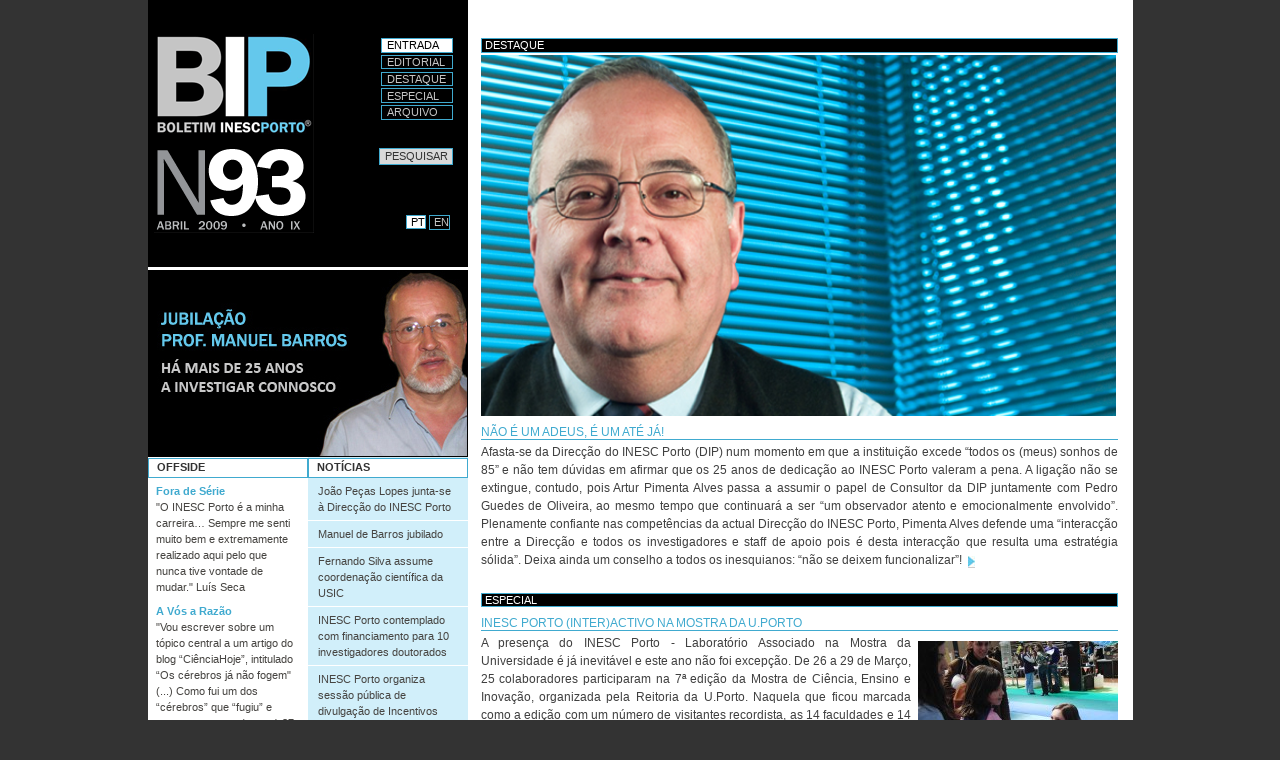

--- FILE ---
content_type: text/html;charset=utf-8
request_url: http://bip-archive.inesctec.pt/181/recortes-imprensa/93/
body_size: 6424
content:



<!DOCTYPE html PUBLIC
  "-//W3C//DTD XHTML 1.0 Transitional//EN"
  "http://www.w3.org/TR/xhtml1/DTD/xhtml1-transitional.dtd">

<html xmlns="http://www.w3.org/1999/xhtml" xml:lang="pt" lang="pt">

  
    
    
    
    


  <head>

    <meta http-equiv="Content-Type" content="text/html; charset=utf-8" />

    <meta name="generator" content="Plone - http://plone.org" />

    
    <meta http-equiv="X-UA-Compatible" content="IE=edge" />

    
      <base href="http://bip-archive.inesctec.pt/93/" /><!--[if lt IE 7]></base><![endif]-->
    

    
        


<link rel="kss-base-url" href="http://bip-archive.inesctec.pt/93/" />

  
    <style type="text/css" media="screen">@import url(http://bip-archive.inesctec.pt/portal_css/Plone%20Classic%20Theme/base-cachekey1139.css);</style>
    <link rel="stylesheet" type="text/css" media="screen" href="http://bip-archive.inesctec.pt/portal_css/Plone%20Classic%20Theme/resourcetinymce.stylesheetstinymce-cachekey5852.css" />
    <style type="text/css">@import url(http://bip-archive.inesctec.pt/portal_css/Plone%20Classic%20Theme/print-cachekey8617.css);</style>
        <!--[if lt IE 8]>    
    
    <link rel="stylesheet" type="text/css" media="screen" href="http://bip-archive.inesctec.pt/portal_css/Plone%20Classic%20Theme/IEFixes-cachekey0322.css" />
        <![endif]-->
    
    <style type="text/css">@import url(http://bip-archive.inesctec.pt/portal_css/Plone%20Classic%20Theme/easynewsletter-cachekey5144.css);</style>

  
    <link rel="stylesheet" data-rel="kinetic-stylesheet" type="text/kss" href="http://bip-archive.inesctec.pt/portal_kss/Plone%20Classic%20Theme/at-cachekey0887.kss" />
  
    <script type="text/javascript" src="http://bip-archive.inesctec.pt/portal_javascripts/Plone%20Classic%20Theme/jquery-cachekey4977.js"></script>
    <script type="text/javascript" src="http://bip-archive.inesctec.pt/portal_javascripts/Plone%20Classic%20Theme/livesearch2-cachekey3970.js"></script>
    <script type="text/javascript" src="http://bip-archive.inesctec.pt/portal_javascripts/Plone%20Classic%20Theme/resourcecollective.flowplayerflowplayer.min-cachekey1667.js"></script>
       <!--[if lt IE 8]>
     
    <script type="text/javascript" src="http://bip-archive.inesctec.pt/portal_javascripts/Plone%20Classic%20Theme/iefixes-cachekey5707.js"></script>
       <![endif]-->
     
    <script type="text/javascript" src="http://bip-archive.inesctec.pt/portal_javascripts/Plone%20Classic%20Theme/resourcecioppino.twothumbs.javascriptstwothumbs-cachekey5021.js"></script>


<title>93 &mdash; BIP</title>

        

    <link rel="shortcut icon" type="image/x-icon" href="http://bip-archive.inesctec.pt/favicon.ico" />
    <link rel="apple-touch-icon" href="http://bip-archive.inesctec.pt/touch_icon.png" />



    <link rel="home" href="http://bip-archive.inesctec.pt" title="Página de entrada" />

    <link rel="contents" href="http://bip-archive.inesctec.pt/sitemap" title="Mapa do sítio" />






    <link rel="search" href="http://bip-archive.inesctec.pt/search_form" title="Search this site" />



        <!-- Disable IE6 image toolbar -->
        <meta http-equiv="imagetoolbar" content="no" />

        
        

        
        

        
        

        
        
        
    
    
    <link rel="alternate" type="application/rss+xml" title="Notícias BIP.PT" href="/feeds/RSS" />
    <link rel="alternate" type="application/rss+xml" title="News BIP.EN" href="/en/feeds/RSS" />

  </head>

  <body class="template-cover_view portaltype-bip site-sig-bip section-93" dir="ltr">
    <div id="visual-portal-wrapper">

      <div class="visualClear" id="clear-space-before-wrapper-table"><!-- -->
      </div>

      <table id="portal-columns">
        <tbody>
          <tr>
             <td id="portal-column-left">
                <table id="portal-table-left"><tr>
                  <td id="portal-column-top" colspan="2">
                    <div id="portal-top">
                      <div id="portal-header">
    <p class="hiddenStructure">
  <a accesskey="2" href="http://bip-archive.inesctec.pt/181/recortes-imprensa/93/#content">Ir para o conteúdo.</a> |

  <a accesskey="6" href="http://bip-archive.inesctec.pt/181/recortes-imprensa/93/#portal-globalnav">Ir para a navegação</a>
</p>


    <h5 class="hiddenStructure">Secções</h5>

    <ul id="portal-globalnav">
        <li id="portaltab-index_html" class="selected">

            
               <a href="http://bip-archive.inesctec.pt" title="">Entrada</a>
            

            

</li>
        <li id="portaltab-Editorial" class="plain">

            

            
               <a href="editorial.html" title="">Editorial</a>
            

</li>
        <li id="portaltab-Destaque" class="plain">

            

            
               <a href="destaque.html" title="">Destaque</a>
            

</li>
        <li id="portaltab-Especial" class="plain">

            

            
               <a href="especial.html" title="">Especial</a>
            

</li>
        <li id="portaltab-Arquivo" class="plain">

            

            
               <a href="arquivo.html" title="">Arquivo</a>
            

</li>
    </ul>


<div id="portal-mix">
<div id="portal-searchbox">
    <form name="searchform" action="search">
        <label for="searchGadget" class="hiddenStructure">Pesquisar</label>

        <div class="LSBox">
        <input name="SearchableText" type="text" size="18" title="Pesquisar" accesskey="4" class="inputLabel" id="searchGadget" />

        <!--SIG-->
        <input type="hidden" name="lang" value="pt" />

        <input class="searchButton" type="submit" value="Pesquisar" />
    
        <div class="searchSection">
            <input id="searchbox_currentfolder_only" class="noborder" type="checkbox" name="path" value="/bip/sig-bip/93" />
            <label for="searchbox_currentfolder_only" style="cursor: pointer">apenas na secção corrente</label>
        </div>

        <div class="LSResult" id="LSResult" style=""><div class="LSShadow" id="LSShadow"></div></div>
        </div>
    </form>

    <div id="portal-advanced-search" class="hiddenStructure">
        <a href="http://bip-archive.inesctec.pt/search_form" accesskey="5">Pesquisa Avançada…</a>
    </div>
</div>
<div id="portal-lang">
    <ul>
       
        <li class="selected"><a href="http://bip-archive.inesctec.pt">PT</a></li>
        <li class="plain"><a href="http://bip-archive.inesctec.pt/en">EN</a></li>
       

       

    </ul>
</div>
</div>
<a id="portal-logo" accesskey="1" href="http://bip-archive.inesctec.pt">
    <img alt="BIP logo" src="bip.gif" /></a>
</div>

                    </div>
                    <div id="portal-cover">
                      <a href="noticia02.html" target="_blank"><img width="318" height="185" src="cover.jpg" alt="Manuel de Barros jubilado" title="Manuel de Barros jubilado" /></a>
                      
                    </div>
                  </td>
                </tr><tr>
                  
                  <td id="portal-column-one">
                    <div class="visualPadding">
                      
                        
<div id="portletwrapper-706c6f6e652e6c656674636f6c756d6e0a636f6e746578740a2f6269702f7369672d6269702f39330a6f666673696465" class="portletWrapper kssattr-portlethash-706c6f6e652e6c656674636f6c756d6e0a636f6e746578740a2f6269702f7369672d6269702f39330a6f666673696465"><dl class="portlet">

    <dt class="portletHeader">
        <span class="portletTopLeft"></span>
        <span>
           Offside
        </span>
        <span class="portletTopRight"></span>
    </dt>

    <dd class="portletItem">
      
        <a href="http://bip-archive.inesctec.pt/93/fora-de-serie.html" class="plain">
           Fora de Série</a>
<p>"O INESC Porto é a minha carreira… Sempre me senti muito bem e extremamente realizado aqui pelo que nunca tive vontade de mudar." Luís Seca</p>
      
      
        <a href="http://bip-archive.inesctec.pt/93/a-vos-a-razao.html" class="plain">
           A Vós a Razão</a>
<p>"Vou escrever sobre um tópico central a um artigo do blog “CiênciaHoje”, intitulado “Os cérebros já não fogem" (...) Como fui um dos “cérebros” que “fugiu” e estou agora com (quase) 37 anos, eis uma reflexão sobre o assunto." Rute Sofia</p>
      
      
        <a href="http://bip-archive.inesctec.pt/93/asneira.html" class="plain">
           Asneira Livre</a>
<p>"Em 2007, verde como uma alface e com vontade de mudar o mundo, cheguei a esta mui nobre instituição, para colaborar (...) num projecto que ficou conhecido internamente como o “projecto das vacas” (...) tive direito a assistir a uma ordenha às 6h da manhã, e julgo ter sido esta a primeira vez que pensei “Consultor sofre…”.." Paula Gomes</p>
      
      
        <a href="http://bip-archive.inesctec.pt/93/insolito.html" class="plain">
           Galeria do Insólito</a>
<p>O INESC Porto atingiu nos últimos tempos o auge do seu mediatismo... Ele é o Barack Obama que nos contrata, ele é a nossa Sónica Pinto a arrasar num jornal lido diariamente por um milhão e 14 mil pessoas. Onde iremos parar?</p>
      
      
        <a href="http://bip-archive.inesctec.pt/93/ecografia.html" class="plain">
           Ecografia</a>
<p>BIP tira Raio X a colaboradores do INESC Porto...</p>
      
      
        <a href="http://bip-archive.inesctec.pt/93/jobs.html" class="plain">
           Jobs 4 the Boys &amp; Girls</a>
<p>Referência a anúncios publicados pelo INESC Porto, oferecendo bolsas, contratos de trabalho e outras oportunidades do mesmo género...</p>
      
      
        <a href="http://bip-archive.inesctec.pt/93/biptoon.html" class="plain">
           Biptoon</a>
<p>Mais cenas de como bamos indo porreiros...</p>
      
    </dd>
</dl></div>

<div id="portletwrapper-706c6f6e652e6c656674636f6c756d6e0a636f6e746578740a2f6269702f7369672d6269702f39330a756c74696d6f732d636f6d65746172696f73" class="portletWrapper kssattr-portlethash-706c6f6e652e6c656674636f6c756d6e0a636f6e746578740a2f6269702f7369672d6269702f39330a756c74696d6f732d636f6d65746172696f73"></div>




                      
                      &nbsp;
                    </div>
                  </td>
                  

                  
                  <td id="portal-column-two">
                    <div class="visualPadding">
                      
                        
<div id="portletwrapper-706c6f6e652e7269676874636f6c756d6e0a636f6e746578740a2f6269702f7369672d6269702f39330a6e6f746963696173" class="portletWrapper kssattr-portlethash-706c6f6e652e7269676874636f6c756d6e0a636f6e746578740a2f6269702f7369672d6269702f39330a6e6f746963696173"><dl class="portlet">

    <dt class="portletHeader">
        <span class="portletTopLeft"></span>
        <span>Notícias</span>
        <span class="portletTopRight"></span>
    </dt>

    <dd class="portletItem odd">
     <ul>
      
       <li class="plain">
        <a href="http://bip-archive.inesctec.pt/93/noticia01.html">
           João Peças Lopes junta-se à Direcção do INESC Porto</a>
       </li>
      
      
       <li class="plain">
        <a href="http://bip-archive.inesctec.pt/93/noticia02.html">
           Manuel de Barros jubilado</a>
       </li>
      
      
       <li class="plain">
        <a href="http://bip-archive.inesctec.pt/93/noticia03.html">
           Fernando Silva assume coordenação científica da USIC</a>
       </li>
      
      
       <li class="plain">
        <a href="http://bip-archive.inesctec.pt/93/noticia04.html">
           INESC Porto contemplado com financiamento para 10 investigadores doutorados</a>
       </li>
      
      
       <li class="plain">
        <a href="http://bip-archive.inesctec.pt/93/noticia05.html">
           INESC Porto organiza sessão pública de divulgação de Incentivos QREN </a>
       </li>
      
      
       <li class="plain">
        <a href="http://bip-archive.inesctec.pt/93/noticia06.html">
           UTM estabelece convénio com universidade brasileira</a>
       </li>
      
      
       <li class="plain">
        <a href="http://bip-archive.inesctec.pt/93/noticia07.html">
           USE prepara propostas a projectos europeus</a>
       </li>
      
      
       <li class="plain">
        <a href="http://bip-archive.inesctec.pt/93/noticia08.html">
           UESP participa na organização da 11ª reunião da Plataforma Tecnológica Europeia do Calçado</a>
       </li>
      
      
       <li class="plain">
        <a href="http://bip-archive.inesctec.pt/93/noticia09.html">
           UOSE na reunião da Acção COST299</a>
       </li>
      
      
       <li class="plain">
        <a href="http://bip-archive.inesctec.pt/93/noticia10.html">
           UESP inicia projecto DINAMIC</a>
       </li>
      
      
       <li class="plain">
        <a href="http://bip-archive.inesctec.pt/93/noticia11.html">
           Serviço de Comunicação reforça equipa</a>
       </li>
      
     </ul>
    </dd>

</dl></div>

<div id="portletwrapper-706c6f6e652e7269676874636f6c756d6e0a636f6e746578740a2f6269702f7369672d6269702f39330a696e6573632d706f72746f2d6c61" class="portletWrapper kssattr-portlethash-706c6f6e652e7269676874636f6c756d6e0a636f6e746578740a2f6269702f7369672d6269702f39330a696e6573632d706f72746f2d6c61"><dl class="portlet">

    <dt class="portletHeader">
        <span class="portletTopLeft"></span>
        <span>
           INESC Porto LA
        </span>
        <span class="portletTopRight"></span>
    </dt>

    <dd class="portletItem odd">
     <ul>
      
       <li class="plain">
        <a href="http://bip-archive.inesctec.pt/93/noticia-la1.html">
           Coordenador do CRACS integra painel de avaliação de projectos da Finlândia</a>
       </li>
      
      
       <li class="plain">
        <a href="http://bip-archive.inesctec.pt/93/noticia-la3.html">
           CRACS obtém financiamento para investigador doutorado</a>
       </li>
      
     </ul>
    </dd>

</dl></div>




                      
                      &nbsp;
                    </div>
                  </td>
                  
                </tr></table>                
            </td>

            
            <td id="portal-column-content">

              <div id="viewlet-above-content"></div>

              
                <div class="">

                    

                    <span id="contentTopLeft"></span>
                    <span id="contentTopRight"></span>

                    

    <dl class="portalMessage info" id="kssPortalMessage" style="display:none">
        <dt>Info</dt>
        <dd></dd>
    </dl>



                    
                    <div id="content">
                      
                      <div>
    

      
<!-- INICIO AQUI -->
        
                <h1 class="documentFirstHeading">
                    Destaque
                </h1>
           <div id="portal-cover-view">
            
             <div style="clear:both;">
             
                       <!--<span tal:content="tipo"></span>-->
                       
                          <a href="destaque.html"><img width="635" height="361" src="http://bip-archive.inesctec.pt/93/cover-destaque.jpg" alt=" Imagem do Destaque" title=" Imagem do Destaque" /></a>
                       

                       
                       <br />
             
            </div>
            
            
             <div style="clear:both;">
             
                       <!--<span tal:content="tipo"></span>-->
                       

                       
                         

                          
                          <h2><a href="http://bip-archive.inesctec.pt/93/destaque.html">Não é um adeus, é um até já!</a></h2>

                         

                          <p>
                             Afasta-se da Direcção do INESC Porto (DIP) num momento em que a instituição excede “todos os (meus) sonhos de 85” e não tem dúvidas em afirmar que os 25 anos de dedicação ao INESC Porto valeram a pena. A ligação não se extingue, contudo, pois Artur Pimenta Alves passa a assumir o papel de Consultor da DIP juntamente com Pedro Guedes de Oliveira, ao mesmo tempo que continuará a ser “um observador atento e emocionalmente envolvido”.
Plenamente confiante nas competências da actual Direcção do INESC Porto, Pimenta Alves defende uma “interacção entre a Direcção e todos os investigadores e staff de apoio pois é desta interacção que resulta uma estratégia sólida”. Deixa ainda um conselho a todos os inesquianos: “não se deixem funcionalizar”!&nbsp;
                             <a class="nounder" href="http://bip-archive.inesctec.pt/93/destaque.html"><img alt="Mais..." title="Mais..." src="http://bip-archive.inesctec.pt/imagens/continuar.gif" /></a>
                          </p>                    
                       
                       <br />
             
            </div>
            
            
             <div style="clear:both;">
             
                       <!--<span tal:content="tipo"></span>-->
                       

                       
                         
                          <h1 class="documentFirstHeading">Especial</h1>
                         

                          
                          <h2><a href="http://bip-archive.inesctec.pt/93/especial.html">INESC Porto (inter)activo na Mostra da U.Porto</a></h2>

                         
                            <!--<div tal:condition="noticia/getURL/image_mini|nothing">-->
                                 <a href="http://bip-archive.inesctec.pt/93/especial.html">
                                    <!--<img tal:replace="structure python: noticia.tag(scale='mini', css_class='image-right')" src="" alt="" />-->
                                    <img class="image-right" src="http://bip-archive.inesctec.pt/93/especial.html/image_mini " alt="especial.html" title="INESC Porto (inter)activo na Mostra da U.Porto" />
                                 </a>
                            <!--</div>-->
                         

                          <p>
                             A presença do INESC Porto - Laboratório Associado na Mostra da Universidade é já inevitável e este ano não foi excepção. De 26 a 29 de Março, 25 colaboradores participaram na 7ª edição da Mostra de Ciência, Ensino e Inovação, organizada pela Reitoria da U.Porto. Naquela que ficou marcada como a edição com um número de visitantes recordista, as 14 faculdades e 14 dos mais importantes institutos de investigação da U.Porto, onde se inclui a nossa instituição, levaram os seus laboratórios e salas de aula para o Pavilhão Rosa Mota.&nbsp;
                             <a class="nounder" href="http://bip-archive.inesctec.pt/93/especial.html"><img alt="Mais..." title="Mais..." src="http://bip-archive.inesctec.pt/imagens/continuar.gif" /></a>
                          </p>                    
                       
                       <br />
             
            </div>
            
            
             <div style="clear:both;">
             
                       <!--<span tal:content="tipo"></span>-->
                       

                       
                         
                          <h1 class="documentFirstHeading">
                             Editorial
                          </h1>
                         

                          
                          <h2><a href="http://bip-archive.inesctec.pt/93/editorial.html">O FUMO E A PIRÂMIDE</a></h2>

                         
                            <!--<div tal:condition="noticia/getURL/image_mini|nothing">-->
                                 <a href="http://bip-archive.inesctec.pt/93/editorial.html">
                                    <!--<img tal:replace="structure python: noticia.tag(scale='mini', css_class='image-right')" src="" alt="" />-->
                                    <img class="image-right" src="http://bip-archive.inesctec.pt/93/editorial.html/image_mini " alt="editorial.html" title="O FUMO E A PIRÂMIDE" />
                                 </a>
                            <!--</div>-->
                         

                          <p>
                             "É preciso, pois, ganhar um novo ímpeto e ancorar os sonhos – numa ideia física e que nos dê, em simultâneo, orgulho de nova obra feita e demonstração de como somos capazes. E este sonho, ganhando densidade, há-de mobilizar-nos positivamente num ano em que outros se dedicam ao pessimismo e ao desalento. Venha, pois, essa obra que nos falta".

&nbsp;
                             <a class="nounder" href="http://bip-archive.inesctec.pt/93/editorial.html"><img alt="Mais..." title="Mais..." src="http://bip-archive.inesctec.pt/imagens/continuar.gif" /></a>
                          </p>                    
                       
                       <br />
             
            </div>
            
           
           </div>
        

<!-- FIM AQUI -->

        
        
    

        
<span>&nbsp;</span>
    
    </div>
                    </div>
                    

                    

                    <span id="contentBottomLeft"></span>
                    <span id="contentBottomRight"></span>

                </div>
              

              <div id="viewlet-below-content"></div>

            </td>
            


          </tr>
        </tbody>
      </table>
      

      <div class="visualClear" id="clear-space-before-footer"><!-- --></div>

      

        <div id="portal-footer">
   <div id="portal-footer-up">
      
      <a style="margin-left: 180px;" href="http://www.inesctec.pt" target="_blank"><img alt="INESC TEC Logo" title="INESC TEC Logo" src="portal_url/imagens/inesctec-bip-pt.png" /></a>
      <br />
      <div class="links-footer" style="float:left">
         
         
             <a href="http://bip-archive.inesctec.pt/93/ficha-tecnica.html">Ficha Técnica</a>
         
         
         
         
         | <a href="login_form">Entrar</a>
         
         
         
      </div>
      <div style="float:right">
             <a href="https://www.facebook.com/INESCTEC"><img height="16" width="16" src="/social/facebook2.gif" title="Follow us on facebook"></a>&nbsp;
             <a href="http://www.twitter.com/INESCTEC"><img height="16" width="16" src="/social/twitter.png" title="Follow us on twitter"></a>&nbsp;
             <a href="https://www.youtube.com/channel/UC2i-l2KZ8ZewLbjIPzbdrWw"><img height="16" width="16" src="/social/youtube.gif" title="Follow us on youtube"></a>&nbsp;
             <a href="http://www.linkedin.com/company/inesc-tec"><img height="16" width="16" src="/social/linkedin.gif" title="Follow us on linkedin"></a>&nbsp;
             <a href="https://www.instagram.com/inesctec"><img height="16" width="16" src="/social/instagram.gif" title="Follow us on Instagram"></a>&nbsp;
             <a href="http://bit.ly/googleplus-inesctec"><img height="16" width="16" src="/social/googleplus.png" title="Follow us on Goolge+"></a>
             &nbsp;&nbsp;&nbsp;&nbsp;&nbsp;&nbsp;&nbsp;
      </div>
   </div>
   <div class="special-footer" style="clear:both">
         <p><span class="mark">RESPONSABILIDADE</span> <span>O BIP é um boletim irreverente e não oficial e os artigos e opiniões publicados não pretendem traduzir a posição oficial da instituição, sendo da responsabilidade exclusiva dos seus autores.</span></p>
   </div>
</div>
<script type="text/javascript">
   var gaJsHost = (("https:" == document.location.protocol) ? "https://ssl." : "http://www.");
   document.write(unescape("%3Cscript src='" + gaJsHost + "google-analytics.com/ga.js' type='text/javascript'%3E%3C/script%3E"));
</script>
<script type="text/javascript">
   try {
      var pageTracker = _gat._getTracker("UA-3450262-3");
      pageTracker._trackPageview();
   } catch(err) {}
</script>
<div id="portal-colophon">

<div class="colophonWrapper">
    
    <!--<p tal:condition="python:lang=='pt'">
        Caso necessite de apoio na utilização desta plataforma, consulte a <a href="/help">Página de Ajuda</a>.<br />
        Pode também preencher um <a href="/contact-info">Formulário de Contacto</a>.
    </p>
    
    <p tal:condition="python:lang!='pt'">
        If you need assistance in using this plataform, please fill the  <a href="/contact-info">Contact Form</a>.
    </p>-->
</div>
</div>

      

      <div class="visualClear"><!-- --></div>
    </div>
<div id="kss-spinner"><img alt="" src="http://bip-archive.inesctec.pt/spinner.png" /></div>
</body>
</html>


--- FILE ---
content_type: text/css;charset=utf-8
request_url: http://bip-archive.inesctec.pt/portal_css/Plone%20Classic%20Theme/easynewsletter-cachekey5144.css
body_size: 3692
content:

/* - easynewsletter.css - */
@media screen {
/* http://bip-archive.inesctec.pt/portal_css/easynewsletter.css?original=1 */
/* */
/* */
input.easynewsletter_text {
width:98%;
}
input.easynewsletter_button {
width:100%;
text-align:left;
padding-left:20px
}
#enl_actions{
margin: 1em 0 2em 0;
padding:0.5em;
border-bottom: 1px solid #75AD0A;
}
#enl_actions li{
display: inline;
margin: 0 1em 0 0;
}
/* */

}


/* - ++resource++collective.flowplayer.css/flowplayer.css - */
@media screen {
/* http://bip-archive.inesctec.pt/portal_css/++resource++collective.flowplayer.css/flowplayer.css?original=1 */
/* */
.autoFlowPlayer {
display: block;
height: 250px;
width: 300px;
border: 0px;
}
.autoFlowPlayer.audio {
height: 27px;
}
.autoFlowPlayer.audio.minimal {
width: 40px;
}
.portletFlowPlayer .video {
height: 100px;
width: 100%;
}
.portletFlowPlayer .audio {
display: block;
height: 28px;
}
.playListFlowPlayer {
display:block;
}
}


/* - ++resource++collective.flowplayer.css/flowplayer-horizontal.css - */
@media screen {
/* http://bip-archive.inesctec.pt/portal_css/++resource++collective.flowplayer.css/flowplayer-horizontal.css?original=1 */
.flowPlaylistVisible a.playListFlowPlayer {
padding-left: 38px;
padding-bottom: 8px;
}
.flowPlaylistHidden .playlist_wrap {
display: none;
}
#pl {
height:80px;
border:1px solid #ddd;
width:584px;
position:relative;
overflow:hidden;
padding:5px 0;
float:left;
background:#f5fbfb url(++resource++collective.flowplayer.css/gradient.png) repeat-x scroll 0 0;
}
#pl div#flowPlaylist {
height:80px;
position:absolute;
width:10000em;
}
#pl div#flowPlaylist a {
background:transparent url(++resource++collective.flowplayer.css/entry.png) no-repeat scroll 0%;
color:#666;
float:left;
font-family:"bitstream vera sans","lucida grande","verdana";
font-size:11px;
height:60px;
margin:0px 4px;
padding:10px;
text-decoration:none;
width:117px;
}
#pl div#flowPlaylist a:hover {
background-position:-140px 0;
color:#000;
}
#pl div#flowPlaylist a.playing {
background-position:-280px 0;
color:#000;
}
#pl div#flowPlaylist a.paused {
background-position:-420px 0;
color:#000;
}
#pl div#flowPlaylist a.progress {
opacity:0.8;
}
#pl div#flowPlaylist em {
float:right;
margin-top:15px;
color:red;
font-style:normal;
}
a.nextPage, a.prevPage {
display:block;
width:18px;
height:18px;
background:url(++resource++collective.flowplayer.css/left.png) no-repeat;
margin:30px 10px;
cursor:pointer;
float:left;
}
a.nextPage:hover, a.prevPage:hover {
background-position:0px -18px;
}
a.nextPage {
background-image:url(++resource++collective.flowplayer.css/right.png);
}
a.nextPage.disabled, a.prevPage.disabled {
visibility:hidden;
}
}


/* - ++resource++cioppino.twothumbs.stylesheets/twothumbs.css - */
@media screen {
/* http://bip-archive.inesctec.pt/portal_css/++resource++cioppino.twothumbs.stylesheets/twothumbs.css?original=1 */
.thumb-rating{
float: right;
position: relative;
}
.total-thumbs-up .tally-total{
color: green;
}
.total-thumbs-down .tally-total{
color: red;
}
input.like-button, input.dislike-button{
padding: 10px 5px;
background-color:inherit;
background-image: url(++resource++cioppino.twothumbs.images/thumbs-sprite.png);
background-repeat: no-repeat;
border: 1px solid #eee;
cursor: pointer;
}
form input.like-button{
padding-left: 30px;
background-position: -39px -27px;
}
form input.dislike-button{
background-position: -13px -23px;
text-indent: -3000px;
white-space: nowrap;
width: 35px;
}
form .selected input.like-button{
background-position: -39px 5px;
}
form .selected input.dislike-button{
background-position: -13px 10px;
}
.twothumbs-feedback{
position: absolute;
z-index: 1;
width: 200%;
margin-left: -52%;
padding: 4%;
font-size: 90%;
border: 1px solid #555;
background-color: #ddd;
text-align: center;
right: 0; /* */
}
.twothumbs-feedback a.close-link:link {
border-bottom: 0;
float: right;
width: 13px;
height: 13px;
background: url(++resource++cioppino.twothumbs.images/thumbs-sprite.png) no-repeat 0 0;
}
.twothumbs-feedback a.close-link:link:hover {
background-position: 0 -13px;
}
.twothumbs-feedback a.close-link:link:active {
background-position: 0 -26px;
}

}


/* - ++resource++sl_stylesheets/social_like.css - */
@media screen {
/* http://bip-archive.inesctec.pt/portal_css/++resource++sl_stylesheets/social_like.css?original=1 */
#viewlet-social-like {margin-top: 5px;}
#viewlet-social-like .twitter-count-horizontal {height: 20px !important;}
#viewlet-social-like .fb_edge_widget_with_comment {position: relative; margin-top: 0px;}
.twitter-share-button {margin-top: 0.8px;}
.horizontal .fb_iframe_widget iframe {height: 23px !important;}
}


/* - ploneCustom.css - */
@media all {
/* http://bip-archive.inesctec.pt/portal_css/ploneCustom.css?original=1 */
/* */
/* */
/* *********************************************************************/
body {
font: 8.5pt "Trebuchet MS", "Lucida Grande", Verdana, Lucida, Helvetica, Arial, sans-serif;
background-color: transparent;
color: rgb(64,64,64);
margin:auto;
padding: 0;
background: rgb(51,51,51);
}
a, a:visited {
color: rgb(64,170,207);
background-color: transparent;
text-decoration: none !important;
}
a:hover {
color: rgb(162,222,244);
background-color: transparent;
text-decoration: none !important;
}
#portal-logo img {
border: 0;
padding: 0;
margin: 3em 0em 3em 6px; /**/
}
#portal-columns{
width: 970px;
padding:0;
margin:0;
}
#portal-column-left, #portal-table-left{
vertical-align: top;
border-collapse: collapse;
border-spacing: 0;
padding:0;
margin:0;
width: 320px;
}
#portal-column-content{
width: 650px;
padding: 38px 15px 0 13px;
text-align: justify;
}
#portal-column-top{
vertical-align: top;
border-collapse: collapse;
border-spacing: 0;
padding: 0;
margin: 0;
height: 264px;
}
#portal-top{
background: black;
border: 0;
}
#portal-header{
border-bottom: 2pt solid white;
}
#portal-cover-view {
overflow: hidden;
}
#portal-cover{
border:1px solid black;
}
#portal-cover img{
display:block;
}
/* ********************************************************************/
.portlet {
background: transparent;
border:0;
}
.portletItem {
background: transparent;
border:0;
color: rgb(70,68,65);
}
#portal-column-one{
vertical-align: top;
width: 160px;
}
#portal-column-one .portletHeader {
background:white;
padding: 0 8px;
border:1pt solid rgb(64,170,207);
font-weight: bold;
text-transform: uppercase;
font-size:8pt;
color: rgb(51,51,51);
}
#portal-column-one .visualPadding{
padding:0;
}
#portal-column-one a{
color: rgb(64,170,207);
font-size:8pt;
font-weight: bold;
border:0;
text-transform: none;
text-decoration: none;
}
#portal-column-one .portletItem {
padding: 5px 1em 0 8px;
margin: 0;
}
#portal-column-one .portletItem a.selected {
color: white;
background: rgb(64,170,207);
padding-right: 0.5em;
}
#portal-column-one .portletItem a:hover{
color: white;
background: rgb(64,170,207);
padding-right: 0.5em;
}
#portal-column-one .portletItem p{
font-size:8pt;
}
#portal-column-one .portlet-comments li a{
color: rgb(70,68,65);
}
#portal-column-two{
background:#D1EFFA;
vertical-align: top;
width: 160px;
}
#portal-column-two .visualPadding{
padding:0;
background: rgb(209,239,250);
}
#portal-column-two li{
list-style: none;
padding: 0;
margin: 0;
}
#portal-column-two .portletHeader {
background:white;
padding: 0 8px;
border:1pt solid rgb(64,170,207);
font-weight: bold;
text-transform: uppercase;
font-size:8pt;
color: rgb(51,51,51);
}
#portal-column-two .portletItem {
padding: 0;
margin: 0;
font-size:8pt;
}
#portal-column-two ul{
margin:0;
padding:0em;
}
#portal-column-two .portletItem li a {
color: rgb(70,68,65);
border-bottom: 1px solid white;
padding: 5px 10px 5px 10px;
margin: 0;
width: 140px;
display:block;
}
#portal-column-two li.selected a {
background-color:rgb(240,250,254);
border-bottom: 1px solid rgb(64,170,207);
}
#portal-column-two .portletItem li a:hover {
background-color:rgb(240,250,254);
border-bottom: 1px solid rgb(64,170,207);
}
/* *********************************************************************/
#portal-searchbox {
float: right;
margin: 0 14px 0 0;
* margin: 10px 14px 0 0;
padding: 0;
text-align: right;
height: 55px;
}
.searchSection{
display:none;
}
.livesearchContainer {
background-color: white;
}
#livesearchLegend{
background-color: black;
color: white;
border:0;
}
#searchGadget{
border:1pt solid rgb(64,170,207);
color: rgb(51,51,51);
background: rgb(217,217,217);
width: 6em;
margin: 0;
padding-left:0.5em;
text-transform:uppercase;
font-size:8pt;
}
#portal-searchbox input.searchButton{
display:none;
}
/* *********************************************************************/
.image-left {
border: 0;
}
.image-right {
margin: 0.5em 0 0.5em 0.5em;
border: 0;
}
.newsImageContainer {
float:none;
margin: 0 0 0.5em 0;
}
.newsImage {
border:0;
}
.image-previous a {
float: right;
display: block;
margin: 1em 0.2em 1em 0.2em;
width: 11px;
height: 11px;
background: transparent url(portal_url/imagens/anterior.gif) no-repeat;
}
.image-previous a:hover {
background-position: -11px 0;
}
.image-next a {
float:right;
display: block;
margin: 1em 0.2em 1em 0.2em;
width: 11px;
height: 11px;
background: transparent url(portal_url/imagens/seguinte.gif) no-repeat;
}
.image-next a:hover {
background-position: -11px 0;
}
/* *********************************************************************/
table.archive{
width: 100%;
border-spacing: 0;
border-collapse: collapse;
font-size:8pt;
}
table.archive th {
color: rgb(102,102,102);
border-bottom: 1pt solid rgb(64,170,207);
text-transform: uppercase;
margin:0;
}
table.archive th.special {
border-right: 1pt solid rgb(64,170,207);
}
table.archive td {
text-align: left;
padding:0.5em;
}
table.archive td.center {
text-align: center;
}
table.archive td.special-right{
color: rgb(128,128,128);
border-right: 1pt solid rgb(64,170,207);
padding:0.5em !important;
text-align: right;
}
table.archive td.special-center{
color: rgb(128,128,128);
border-right: 1pt solid rgb(64,170,207);
padding:0.5em;
text-align: center;
}
table.archive td a{
color: rgb(0,0,0);
padding: 0.2em !important;
text-decoration: none;
}
table.archive td a:hover{
color: rgb(255,255,255);
background-color: rgb(0,0,0) !important;
}
/* *******************************************************************/
#discussion{
padding:0;
margin:0;
}
.discussion-standalone{
background: none;
color: rgb(64,170,207);
cursor: pointer;
padding: 1px 1px 1px 1px;
font-size: 9pt;
border: 0;
text-align: left;
}
.comment {
background: transparent;
border: 0;
padding: 0;
margin:0;
font-size: 8pt;
}
.comment h1,
.comment h2,
.comment h3,
.comment h4,
.comment h5,
.comment h6 {
border-bottom: 0;
font-weight: normal;
}
.comment h3{
font-weight: bold;
border:0;
}
.comment h3 a {
font-weight: bold;
background-image:none;
margin:0;
padding:0;
}
.commentBody {
margin: 0;
}
/* ********************************************************************/
#content {
padding: 0 0 2em 0 !important;
}
h1{
color: white;
background: black;
border: 1pt solid rgb(64,170,207);
text-transform: uppercase;
font-weight: normal;
font-size:8pt;
padding-left: 0.3em;
}
h2{
color: rgb(64,170,207);
border-bottom: 1px solid rgb(64,170,207);
text-transform: uppercase;
font-size:9pt;
font-weight: normal;
}
h3{
color: rgb(0,0,0);
font-weight: bold;
font-size:9pt;
line-height: 1.5em;
padding: 1em 0 0 0;
}
h3 a{
color: rgb(0,0,0) !important;
text-decoration: none;
border-bottom: 1px solid rgb(64,170,207);
}
h3 a:hover{
color: rgb(102,102,102) !important;
}
h3 a:visited{
color: rgb(0,0,0);
}
.documentEditable .documentContent {
border:0;
}
#content a[href^="http:"], #content a.link-external {
text-decoration: none !important;
background:none;
padding:0;
}
.documentContent p a{
text-decoration: none;
border: 0;
}
.top{
vertical-align: top;
}
#visual-portal-wrapper{
background: white;
border: 0;
width:985px;
margin: 0 auto;
}
.documentContent {
background:white;
padding: 0 !important;
}
.documentContent p {
margin: 0 0 0.5em 0;
line-height: 15.5pt;
}
.documentContent ul {
list-style-image: url(portal_url/imagens/bolinha.gif);
list-style-type: disc;
margin: 0.5em 0 0 1.5em;
}
.documentDescription{
font-size:8pt;
font-weight: normal;
padding: 1em 0 0 0;
}
.documentActions {
padding: 2em 0 0 0;
border-top: 0;
}
.documentActions li{
background:white;
border:0;
}
#portal-cover-view a{
text-decoration: none;
border:0;
color: rgb(64,170,207) !important;
}
.listingBar{
clear: none;
border:0;
padding:0;
background: transparent;
text-align: right;
padding:0;
}
.listingBar span.previous,
.listingPrevious {
text-align: right;
margin: 0.2em;
padding:0;
}
.listingBar span.next,
.listingNext {
text-align: right;
margin-left: 0.2em;
}
#roleta{
margin:1em 0 0 0;
padding:0 0 0;
width:100%;
}
#roleta-image{
vertical-align: top;
width:105px;
}
#roleta h3{
color: black;
padding: 0;
margin:0;
border-bottom:1px solid rgb(64,170,207);
}
#roleta p{
padding-bottom: 1em;
}
#newsletter{
color: black;
margin-left:7em;
margin-right:7em;
margin-top:0.5em;
padding: 1em;
border-bottom:1px solid rgb(64,170,207);
background: rgb(251,251,251);
}
.documentFirstHead{
color: white;
background: rgb(51,51,51);
border: 1pt solid rgb(64,170,207);
text-transform: uppercase;
font-weight: normal;
font-size:8pt;
}
#newsletter-body {
font: 8.5pt "Trebuchet MS", "Lucida Grande", Verdana, Lucida, Helvetica, Arial, sans-serif;
background-color: transparent;
color: white;
margin:auto;
padding: 0;
width:970px;
background: rgb(51,51,51);
}
#newsletter dd{
line-height: 1.5em;
margin-bottom: 1.5em;
margin:0;
}
/* ***********************************************************************/
#portal-globalnav {
float:right;
font-size: 8pt;
background-color: transparent;
padding: 0;
white-space: nowrap;
list-style: none;
margin: 38px 15px 0 0;
line-height: normal;
height: 110px;
* height:auto;
}
#portal-globalnav li {
display: block;
margin: 0 0 0.2em 0;
padding: 0;
}
#portal-globalnav li a {
/* */
background-color: transparent;
color: #C5C5C5;
border:1pt solid rgb(64,170,207);
padding: 0 0 0 0.5em;
text-decoration: none;
text-transform: uppercase;
width: 6em;
display:block;
* display:inline-block;
margin-right: 0;
}
#portal-globalnav li.selected a {
/* */
background-color: white;
border:1pt solid rgb(64,170,207);
color: black;
}
#portal-globalnav li a:hover {
background-color: white;
border:1pt solid rgb(64,170,207);
* height:1%; /**/
color: black;
}
/* *******************************************************************/
#portal-mix{
float: right;
clear: right;
}
#portal-lang {
float: right;
clear: right;
background-color: transparent;
padding: 0 0.2em 0.2em 0;
list-style: none;
margin: 0 15px 0 0;
*margin: 13px 15px 0 0;
}
#portal-lang li {
display: inline;
margin: 0;
padding: 0;
}
#portal-lang li a {
/* */
background-color: transparent;
border:1pt solid rgb(64,170,207);
color: #C5C5C5;
height: auto;
padding: 0 0.3em 0 0.3em;
text-decoration: none;
text-transform: uppercase;
width: 1em;
display:inline-block;
line-height: normal;
}
#portal-lang li.selected a {
/* */
background: white;
border: 1px solid rgb(64,170,207);
color: black;
}
#portal-lang li a:hover {
background-color: white;
border-color: rgb(64,170,207);
color: black;
* height:1%; /**/
}
/* *********************************************************************/
#portal-footer {
background-color: transparent;
border-top: 3pt solid rgb(64,170,207);
border-bottom: 0;
float: none;
line-height: 1.2em;
margin: 1em 0em 1em 0em;
padding: 0.5em 0em 1em 11em;
text-align: left;
}
#portal-footer a{
color: rgb(102,102,102);
}
#portal-footer a:visited{
color: rgb(102,102,102);
}
#portal-footer a:hover{
color: rgb(153,153,153);
text-decoration: none;
}
#portal-footer-up{
font-size:8pt;
padding: 0.5em 0 0.5em 0;
color: rgb(64,170,207);
}
#portal-footer-up .copy{
color:rgb(0,143,180);
}
.links-footer{
padding-left:18.7em;
}
.special-footer{
font-size:7.5pt;
border-top:1pt solid rgb(64,170,207);
padding: 0.5em 0 0.5em 0;
margin-left:20.0em;
color: rgb(102,102,102);
}
.portletFooter{
background-color: transparent;
border: 0px;
}
.mark{
color:rgb(64,170,207);
}
.mark-name{
color:black;
font-weight:bold;
}
/* */
.documentByLine {
text-align: right;
}
/* */
#atrb_relatedItems{
background-color: white;
}
/* */
.autoFlowPlayer{
height: 300px;
width: 400px;
}
/* */
/* */

}



--- FILE ---
content_type: application/x-javascript;charset=utf-8
request_url: http://bip-archive.inesctec.pt/portal_javascripts/Plone%20Classic%20Theme/resourcecioppino.twothumbs.javascriptstwothumbs-cachekey5021.js
body_size: 822
content:

/* - ++resource++cioppino.twothumbs.javascripts/twothumbs.js - */
// http://bip-archive.inesctec.pt/portal_javascripts/++resource++cioppino.twothumbs.javascripts/twothumbs.js?original=1
jQuery(function(jq){jq('body').delegate('.thumb-rating form input','click', function(event){event.preventDefault();var me=jq(this);var form=me.closest('form');if(form.hasClass('disabled')){var container=form.closest('.thumb-rating');var login=container.find('.twothumbs-feedback');if(login.length===0){jq('<div>').addClass('twothumbs-feedback').hide().load('./login-to-rate', function(){var me=jq(this);me.slideDown().find('.close-link').click(function(event){event.preventDefault();jq(this).closest('.twothumbs-feedback').slideUp()})}).appendTo(container)} else{login.slideDown()}
return} else{me.blur();var action=me.attr('name');var summary=form.siblings('.like-summary');var upResults=summary.find('.total-thumbs-up .tally-total');var downResults=summary.find('.total-thumbs-down .tally-total');if(form){jq.post(form.attr("action"),action+'=FOOBAR&ajax=1', function(data){upResults.text(data.ups);downResults.text(data.downs);form.find('.thumbs-down').removeClass('selected');form.find('.thumbs-up').removeClass('selected');if(data.action=='like'){form.find('.thumbs-up').addClass('selected')} else if(data.action=='dislike'){form.find('.thumbs-down').addClass('selected')}
var container=summary.closest('.thumb-rating');var feedback=container.find('.twothumbs-feedback');if(feedback.length>0){feedback.remove()}
var id='ttf-'+(new Date()).getTime();jq('<div>').attr('id',id).addClass('twothumbs-feedback').html(data.msg).
prepend('<a class="close-link" title="'+data.close+'" href="#">&nbsp;</a>').
appendTo(container).hide().slideDown().find('.close-link').click(function(event){event.preventDefault();jq(this).closest('.twothumbs-feedback').slideUp()});setTimeout((function(){jq('#'+id).slideUp()}),8000)},'json')}}})});
